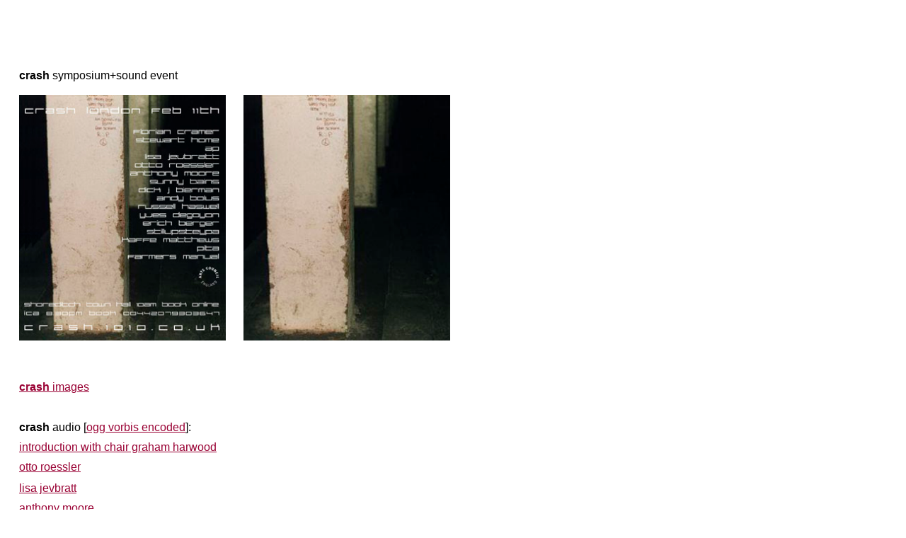

--- FILE ---
content_type: text/html
request_url: http://www.1010.co.uk/crash/post_crash.html
body_size: 5087
content:
<html>
<head>
<title>post_crash</title>
<meta http-equiv="Content-Type" content="text/html; charset=iso-8859-1">

<meta name="description"
 content="crash symposium describing post humanist machinic
ontologies, post software art, constructivist noise event february
london 2005 featuring florian cramer, stewart home, otto roessler,
lisa jevbratt, martin howse, jonathan kemp, andy bolus, russell
haswell, yves degoyon, erich berger, ap, stillupsteypa, carsten
nicolai, farmers manual, kaffe matthews, pita, graham harwood">

           <meta name="keywords"
 content="software art, auto-destructive, symposium, london, 2005,
software, abstraction, radical, constructivist, andy bolus, russell
haswell, yves degoyon, erich berger, ap, stillupsteypa, farmers manual, kaffe matthews, pita, florian cramer, stewart
home, otto roessler, lisa jevbratt, martin howse, jonathan kemp, graham harwood">
            <meta http-equiv="Content-Type"
 content="text/html; charset=iso-8859-1">
</head>
<body bgcolor="#FFFFFF" text="#000000">
<br>
            <?php else: ?>
                <?php endif; ?>

<table width="929" border="0" cellpadding="0" cellspacing="0">
  <tr> 
    <td width="19" height="72"></td>
    <td width="296"></td>
    <td width="21"></td>
    <td width="320"></td>
    <td width="63"></td>
    <td width="123"></td>
    <td width="87"></td>
  </tr>
  <tr> 
    <td height="21"></td>
    <td colspan="4" valign="top"><font face="Arial, Helvetica, sans-serif" size="3"><b>crash</b> 
      symposium+sound event</font></td>
    <td></td>
    <td></td>
  </tr>
  <tr> 
    <td height="15"></td>
    <td></td>
    <td></td>
    <td></td>
    <td></td>
    <td></td>
    <td></td>
  </tr>
  <tr> 
    <td height="347"></td>
    <td valign="top"><img src="crash_ad_wire_web.jpg" width="292" height="347"></td>
    <td></td>
    <td valign="top"><img src="crash_pict.jpg" width="292" height="347"></td>
    <td></td>
    <td></td>
    <td></td>
  </tr>
  <tr> 
    <td height="57"></td>
    <td></td>
    <td></td>
    <td></td>
    <td></td>
    <td></td>
    <td></td>
  </tr>
  <tr> 
    <td height="27"></td>
    <td valign="top"><font face="Arial, Helvetica, sans-serif" size="3"><a href="crash_images.html" target="_blank"><font color="#990033"><b>crash</b> 
      images</font></a></font></td>
    <td></td>
    <td></td>
    <td></td>
    <td></td>
    <td></td>
  </tr>
  <tr> 
    <td height="30"></td>
    <td></td>
    <td></td>
    <td></td>
    <td></td>
    <td></td>
    <td></td>
  </tr>
  <tr> 
    <td height="28"></td>
    <td valign="top"><font face="Arial, Helvetica, sans-serif"><b>crash</b> audio 
      [<a href="http://www.vorbis.com/download.psp" target="_blank"><font color="#990033">ogg 
      vorbis encoded</font></a>]:</font></td>
    <td></td>
    <td></td>
    <td></td>
    <td></td>
    <td></td>
  </tr>
  <tr> 
    <td height="28"></td>
    <td colspan="5" valign="top"><font face="Arial, Helvetica, sans-serif" size="3"><a href="http://plot.bek.no/%7Ecrash2005/crash2005_sth_intro.ogg" ><font color="990033">introduction with chair graham harwood</font></a></font></td>
    <td></td>
  </tr>
  <tr> 
    <td height="28"></td>
    <td colspan="5" valign="top"><font face="Arial, Helvetica, sans-serif" size="3"><a href="http://plot.bek.no/%7Ecrash2005/crash2005_sth_otto.ogg" ><font color="990033">otto 
      roessler</font></a></font></td>
    <td></td>
  </tr>
  <tr> 
    <td height="2"></td>
    <td></td>
    <td></td>
    <td></td>
    <td></td>
    <td></td>
    <td></td>
  </tr>
  <tr> 
    <td height="28"></td>
    <td colspan="5" valign="top"><font face="Arial, Helvetica, sans-serif" size="3"><a href="http://plot.bek.no/%7Ecrash2005/crash2005_sth_jevbratt.ogg" ><font color="990033">lisa 
      jevbratt</font></a></font></td>
    <td></td>
  </tr>
  <tr> 
    <td height="28"></td>
    <td colspan="5" valign="top"><a href="http://plot.bek.no/%7Ecrash2005/crash2005_sth_moore.ogg" ><font color="990033" face="Arial, Helvetica, sans-serif" size="3">anthony 
      moore</font></a></td>
    <td></td>
  </tr>
  <tr> 
    <td height="1"></td>
    <td></td>
    <td></td>
    <td></td>
    <td></td>
    <td></td>
    <td></td>
  </tr>
  <tr> 
    <td height="28"></td>
    <td colspan="5" valign="top"><font face="Arial, Helvetica, sans-serif" size="3"><a href="http://plot.bek.no/%7Ecrash2005/crash2005_sth_dick.ogg"><font color="990033">dick 
      bierman</font></a></font></td>
    <td></td>
  </tr>
  <tr> 
    <td height="28"></td>
    <td colspan="5" valign="top"><font face="Arial, Helvetica, sans-serif" size="3"><a href="http://plot.bek.no/%7Ecrash2005/crash2005_sth_ap.ogg" ><font color="990033">ap 
      [jonathan kemp and martin howse]</font></a></font></td>
    <td></td>
  </tr>
  <tr> 
    <td height="29"></td>
    <td colspan="5" valign="top"><font face="Arial, Helvetica, sans-serif" size="3"><a href="http://plot.bek.no/%7Ecrash2005/crash2005_sth_cramer-home.ogg" ><font color="990033">florian 
      cramer and stewart home</font></a></font></td>
    <td></td>
  </tr>
  <tr> 
    <td height="27"></td>
    <td colspan="5" valign="top"><font face="Arial, Helvetica, sans-serif" size="3"><a href="http://plot.bek.no/%7Ecrash2005/crash2005_sth_sunny.ogg" ><font color="990033">sunny 
      baines</font></a></font></td>
    <td></td>
  </tr>
  <tr> 
    <td height="30"></td>
    <td colspan="5" valign="top"><font face="Arial, Helvetica, sans-serif" size="3"><a href="http://plot.bek.no/%7Ecrash2005/crash2005_sth_panel.ogg" ><font color="990033">final 
      panel</font></a></font></td>
    <td></td>
  </tr>
  <tr> 
    <td height="27"></td>
    <td colspan="5" valign="top"><font face="Arial, Helvetica, sans-serif" size="3"><a href="http://plot.bek.no/%7Ecrash2005/crash2005_erich_berger.ogg" ><font color="#990033">erich 
      berger </font></a></font></td>
    <td></td>
  </tr>
  <tr> 
    <td height="28"></td>
    <td colspan="5" valign="top"><font face="Arial, Helvetica, sans-serif" size="3"><a href="http://plot.bek.no/%7Ecrash2005/crash2005_yves_degoyon.ogg" ><font color="#990033">yves 
      degoyon </font></a></font></td>
    <td></td>
  </tr>
  <tr> 
    <td height="28"></td>
    <td colspan="5" valign="top"><font face="Arial, Helvetica, sans-serif" size="3"><a href="http://plot.bek.no/%7Ecrash2005/crash2005_kaffe_matthews.ogg" ><font color="#990033">kaffe 
      matthews </font></a></font></td>
    <td></td>
  </tr>
  <tr> 
    <td height="28"></td>
    <td colspan="5" valign="top"><font face="Arial, Helvetica, sans-serif" size="3"><a href="http://plot.bek.no/%7Ecrash2005/crash2005_farmers_manual.ogg" ><font color="#990033">farmers 
      manual </font></a></font></td>
    <td></td>
  </tr>
  <tr> 
    <td height="26"></td>
    <td colspan="5" valign="top"><font face="Arial, Helvetica, sans-serif" size="3"><a href="http://plot.bek.no/%7Ecrash2005/crash2005_ap.ogg" ><font color="#990033">ap</font></a></font></td>
    <td></td>
  </tr>
  <tr> 
    <td height="27"></td>
    <td colspan="5" valign="top"><font face="Arial, Helvetica, sans-serif" size="3"><a href="http://plot.bek.no/%7Ecrash2005/crash2005_stillupsteypa.ogg" ><font color="#990033">stillupsteypa</font></a></font></td>
    <td></td>
  </tr>
  <tr> 
    <td height="1"></td>
    <td></td>
    <td></td>
    <td></td>
    <td></td>
    <td></td>
    <td></td>
  </tr>
  <tr> 
    <td height="29"></td>
    <td colspan="5" valign="top"><font face="Arial, Helvetica, sans-serif" size="3"><a href="http://plot.bek.no/%7Ecrash2005/crash2005_pita.ogg" ><font color="#990033">pita</font></a></font></td>
    <td></td>
  </tr>
  <tr> 
    <td height="35"></td>
    <td colspan="5" valign="top"><font face="Arial, Helvetica, sans-serif" size="3"><a href="http://plot.bek.no/%7Ecrash2005/crash2005_russell_haswell.ogg" ><font color="#990033">russell 
      haswell </font></a></font></td>
    <td></td>
  </tr>
  <tr> 
    <td height="24"></td>
    <td></td>
    <td></td>
    <td></td>
    <td></td>
    <td></td>
    <td></td>
  </tr>
  <tr> 
    <td height="29"></td>
    <td colspan="5" valign="top"><font face="Arial, Helvetica, sans-serif"><b>crash</b> 
      video<b> </b>[<a href="http://us.theora.org/theorafaq.html#40" target="_blank"><font color="#990033">ogg 
      theora encoded</font></a>]:</font></td>
    <td></td>
  </tr>
  <tr> 
    <td height="27"></td>
    <td colspan="5" valign="top"><font face="Arial, Helvetica, sans-serif" size="3"><a href="http://plot.bek.no/%7Ecrash2005/crash2005_sth_video_roessler.ogg" ><font color="#990033">otto 
      roessler </font></a></font></td>
    <td></td>
  </tr>
  <tr> 
    <td height="29"></td>
    <td colspan="5" valign="top"><font face="Arial, Helvetica, sans-serif" size="3"><a href="http://plot.bek.no/%7Ecrash2005/crash2005_sth_video_jevbratt.ogg" ><font color="#990033">lisa 
      jevbratt</font></a></font></td>
    <td></td>
  </tr>
  <tr> 
    <td height="28"></td>
    <td colspan="5" valign="top"><font face="Arial, Helvetica, sans-serif" size="3"><a href="http://plot.bek.no/%7Ecrash2005/crash2005_sth_video_moore.ogg" ><font color="#990033">anthony 
      moore </font></a></font></td>
    <td></td>
  </tr>
  <tr> 
    <td height="1"></td>
    <td></td>
    <td></td>
    <td></td>
    <td></td>
    <td></td>
    <td></td>
  </tr>
  <tr> 
    <td height="28"></td>
    <td colspan="5" valign="top"><font face="Arial, Helvetica, sans-serif" size="3"><a href="http://plot.bek.no/%7Ecrash2005/crash2005_sth_video_bierman.ogg" ><font color="#990033">dick 
      bierman </font></a></font></td>
    <td></td>
  </tr>
  <tr> 
    <td height="29"></td>
    <td colspan="5" valign="top"><font face="Arial, Helvetica, sans-serif" size="3"><a href="http://plot.bek.no/%7Ecrash2005/crash2005_sth_video_ap.ogg" ><font color="#990033">ap 
      [martin howse + jonathan kemp]</font></a></font></td>
    <td></td>
  </tr>
  <tr> 
    <td height="28"></td>
    <td colspan="5" valign="top"><font face="Arial, Helvetica, sans-serif" size="3"><a href="http://plot.bek.no/%7Ecrash2005/crash2005_sth_video_cramer-home.ogg" ><font color="#990033">florian 
      cramer + stewart home</font></a></font></td>
    <td></td>
  </tr>
  <tr> 
    <td height="1"></td>
    <td></td>
    <td></td>
    <td></td>
    <td></td>
    <td></td>
    <td></td>
  </tr>
  <tr> 
    <td height="27"></td>
    <td colspan="5" valign="top"><font face="Arial, Helvetica, sans-serif" size="3"><a href="http://plot.bek.no/%7Ecrash2005/crash2005_sth_video_bains.ogg" ><font color="#990033">sunny 
      bains </font></a></font></td>
    <td></td>
  </tr>
  <tr> 
    <td height="29"></td>
    <td colspan="5" valign="top"><font face="Arial, Helvetica, sans-serif" size="3"><a href="http://plot.bek.no/%7Ecrash2005/crash2005_sth_video_panel.ogg" ><font color="#990033">final 
      panel </font></a></font></td>
    <td></td>
  </tr>
  <tr> 
    <td height="27"></td>
    <td colspan="5" valign="top"><font face="Arial, Helvetica, sans-serif" size="3"><a href="http://plot.bek.no/%7Ecrash2005/crash2005_video_erich_berger.ogg" ><font color="#990033">erich 
      berger </font></a></font></td>
    <td></td>
  </tr>
  <tr> 
    <td height="27"></td>
    <td colspan="5" valign="top"><font face="Arial, Helvetica, sans-serif" size="3"><a href="http://plot.bek.no/%7Ecrash2005/crash2005_video_yves-degoyon.ogg" ><font color="#990033">yves 
      degoyon </font></a></font></td>
    <td></td>
  </tr>
  <tr> 
    <td height="3"></td>
    <td></td>
    <td></td>
    <td></td>
    <td></td>
    <td></td>
    <td></td>
  </tr>
  <tr> 
    <td height="27"></td>
    <td colspan="5" valign="top"><font face="Arial, Helvetica, sans-serif" size="3"><a href="http://plot.bek.no/%7Ecrash2005/crash2005_video_km.ogg" ><font color="#990033">kaffe 
      matthews </font></a></font></td>
    <td></td>
  </tr>
  <tr> 
    <td height="30"></td>
    <td colspan="5" valign="top"><font face="Arial, Helvetica, sans-serif" size="3"><a href="http://plot.bek.no/%7Ecrash2005/crash2005_video_fm.ogg" ><font color="#990033">farmers 
      manual </font></a></font></td>
    <td></td>
  </tr>
  <tr> 
    <td height="28"></td>
    <td colspan="5" valign="top"><font face="Arial, Helvetica, sans-serif" size="3"><a href="http://plot.bek.no/%7Ecrash2005/crash2005_video_ap.ogg" ><font color="#990033">ap</font></a></font></td>
    <td></td>
  </tr>
  <tr> 
    <td height="28"></td>
    <td colspan="5" valign="top"><font face="Arial, Helvetica, sans-serif" size="3"><a href="http://plot.bek.no/%7Ecrash2005/crash2005_video_stillupsteypa.ogg" ><font color="#990033">stillupsteypa</font></a></font></td>
    <td></td>
  </tr>
  <tr> 
    <td height="28"></td>
    <td colspan="5" valign="top"><font face="Arial, Helvetica, sans-serif" size="3"><a href="http://plot.bek.no/%7Ecrash2005/crash2005_video_pita.ogg" ><font color="#990033">pita</font></a></font></td>
    <td></td>
  </tr>
  <tr> 
    <td height="28"></td>
    <td colspan="5" valign="top"><font face="Arial, Helvetica, sans-serif" size="3"><a href="http://plot.bek.no/%7Ecrash2005/crash2005_video_haswell.ogg" ><font color="#990033">russell 
      haswell </font></a></font></td>
    <td></td>
  </tr>
  <tr> 
    <td height="27"></td>
    <td></td>
    <td></td>
    <td></td>
    <td></td>
    <td></td>
    <td></td>
  </tr>
  <tr> 
    <td height="30"></td>
    <td colspan="5" valign="top"><font face="Arial, Helvetica, sans-serif" size="3"><b>crash</b> 
      papers:</font></td>
    <td></td>
  </tr>
  <tr> 
    <td height="2"></td>
    <td></td>
    <td></td>
    <td></td>
    <td></td>
    <td></td>
    <td></td>
  </tr>
  <tr> 
    <td height="28"></td>
    <td colspan="5" valign="top"><font face="Arial, Helvetica, sans-serif" size="3"><a href="http://plot.bek.no/%7Ecrash2005/pornographic-coding.pdf" ><font color="990033">florian 
      cramer and stewart home: pornographic coding </font></a></font></td>
    <td></td>
  </tr>
  <tr> 
    <td height="28"></td>
    <td colspan="5" valign="top"><font face="Arial, Helvetica, sans-serif" size="3"><a href="http://plot.bek.no/%7Ecrash2005/crash_mh.pdf" ><font color="990033">martin 
      howse: crash </font></a></font></td>
    <td></td>
  </tr>
  <tr> 
    <td height="28"></td>
    <td colspan="5" valign="top"><font face="Arial, Helvetica, sans-serif" size="3"><a href="http://plot.bek.no/%7Ecrash2005/crash_anthonymoore.pdf" ><font color="990033">anthony 
      moore</font></a></font></td>
    <td></td>
  </tr>

  <tr> 
    <td height="28"></td>
    <td colspan="5" valign="top"><font face="Arial, Helvetica, sans-serif" size="3"><a href="http://plot.bek.no/%7Ecrash2005/crash2005_kemp.pdf" ><font color="990033">jonathan kemp: crash notes</font></a></font></td>
    <td></td>
  </tr>



  <tr> 
    <td height="27"></td>
    <td></td>
    <td></td>
    <td></td>
    <td></td>
    <td></td>
    <td></td>
  </tr>
  <tr> 
    <td height="28"></td>
    <td colspan="5" valign="top"><font face="Arial, Helvetica, sans-serif" size="3">all 
      materials released under both the <a href="http://www.gnu.org/copyleft/gpl.html" target="_blank"><font color="990033">gpl</font></a> 
      <font face="Arial, Helvetica, sans-serif" size="3">and <a href="http://www.gnu.org/copyleft/gpl.html" target="_blank"><font color="990033">copyleft</font></a> 
      <font face="Arial, Helvetica, sans-serif" size="3">licenses with web space 
      provided thanks to </font><font face="Arial, Helvetica, sans-serif" size="3"><a href="http://bek.no" target="_blank"><font color="990033">bek.no</font></a></font></font></font></td>
    <td></td>
  </tr>
  <tr> 
    <td height="29"></td>
    <td></td>
    <td></td>
    <td></td>
    <td></td>
    <td></td>
    <td></td>
  </tr>
  <tr> 
    <td height="22"></td>
    <td></td>
    <td></td>
    <td></td>
    <td></td>
    <td></td>
    <td></td>
    <td></td>
    <td></td>
  </tr>
  <tr> 
    <td height="28"></td>
    <td colspan="7" valign="top"> 
      <p align="left"><font face="Arial, Helvetica, sans-serif" size="+1"><b><font size="3">crash</font></b><font size="3"> 
        <a href="http://userpage.fu-berlin.de/%7Ecantsin/homepage/" target="_blank"><font color="#990066">florian 
        cramer</font></a>, <a href="http://www.stewarthomesociety.org/" target="_blank"><font color="#990066">stewart 
        home,</font></a></font> <a href="http://www.uni-tuebingen.de/uni/c14/Chemie/PC/Profs/roessler.html" target="_blank"><font color="#990066" size="3">otto 
        e roessler</font></a><font size="3" color="#990066">, <a href="http://www.khm.de/personen/staff/moore_d.htm" target="_blank"><font color="#990066">anthony 
        moore</font></a>, <a href="http://www.sunnybains.com" target="_blank"><font color="#990066">sunny 
        bains</font></a>, <a href="http://m0134.fmg.uva.nl" target="_blank"><font color="#990066">dick 
        j bierman</font></a>, </font><a href="http://jevbratt.com/" target="_blank"><font color="#990066" size="3">lisa 
        jevbratt</font></a><font size="3">,<font color="#990066"> </font></font></font><font face="Arial, Helvetica, sans-serif" size="+1"><a href="http://www.1010.co.uk" target="_blank"><font color="#990066" size="3"> 
        martin howse</font></a><font size="3">,</font><font color="#99FF33"> <a href="http://www.1010.co.uk" target="_blank"><font size="3" color="#990066">jonathan 
        kemp</font></a><font color="#990066" font size="3">,</font><font color="#99FF33"> 
        <a href="http://www.mongrelx.org/" target="_blank"><font size="3" font color="#990066">graham 
        harwood</a></font></font></font></p>
    </td>
    <td></td>
  </tr>
  <tr> 
    <td height="42"></td>
    <td colspan="6" valign="top"> 
      <div align="left"> 
        <p><font face="Arial, Helvetica, sans-serif" size="+1"><b><font size="3">crash</font></b><font size="3"> 
          <font color="#990066"><a href="http://www.evilmoisture.tk" target="_blank"><font color="#990066">andy 
          bolus</font></a></font>, <a href="http://www.mego.at/haswell.html" target="_blank"><font color="#990066">russell 
          haswell</font></a>,<font color="#990066"> </font><a href="http://ydegoyon.free.fr/" target="_blank"><font color="#990066">yves 
          degoyon</font></a>, <a href="http://randomseed.org/" target="_blank"><font color="#990066">erich 
          berger</font></a>, <a href="http://www.1010.co.uk" target="_blank"><font color="#990066">ap</font></a>, 
          <font color="#990066"> <a href="http://www.ok-centrum.at/stopspot/stillupsteypa.html" target="_blank"><font color="#990066">stillupsteypa</font></a></font>, 
          <font color="#990066"> </font>, </font></font><font face="Arial, Helvetica, sans-serif" size="+1"><font size="3"><a href="http://www.mego.at/farmers.html" target="_blank"><font color="#990066">farmers 
          manual,</font></a> <a href="http://www.annetteworks.com/" target="_blank"><font color="#990066">kaffe 
          matthews</font></a>, <font color="#990066"><a href="http://www.mego.at/pita.html" target="_blank"><font color="#990066">pita</font></a></font> 
          </font></font></p>
      </div>
    </td>
    <td></td>
    <td></td>
  </tr>
  <tr> 
    <td height="16"></td>
    <td colspan="6" valign="top"><font face="Arial, Helvetica, sans-serif" size="3"><b>crash 
      </b><font color="#990066"><a href="crash_program.html" target="_blank"><font color="#990066">program</font></a></font></font></td>
    <td></td>
    <td></td>
  </tr>
  <tr> 
    <td height="8"></td>
    <td></td>
    <td></td>
    <td></td>
    <td></td>
    <td></td>
    <td></td>
    <td></td>
    <td></td>
  </tr>
  <tr> 
    <td height="24"></td>
    <td colspan="6" valign="top"><font face="Arial, Helvetica, sans-serif" size="3"><b>crash 
      </b><font color="#990066"><a href="self_descriptions.html" target="_blank"><font color="#990066">self-descriptions 
      </font> </a></font></font></td>
    <td></td>
    <td></td>
  </tr>
  <tr> 
    <td height="4"></td>
    <td></td>
    <td></td>
    <td></td>
    <td></td>
    <td></td>
    <td></td>
    <td></td>
    <td></td>
  </tr>
  <tr> 
    <td height="19"></td>
    <td colspan="6" valign="top"> 
      <div align="left"><font face="Arial, Helvetica, sans-serif" size="+1"><b><font size="3">crash</font></b><font size="3"> 
        <font color="#990033"><a href="http://www.shoreditchtownhall.org.uk/" target="_blank"><font color="#990066">shoreditch 
        town hall</font></a></font> ec1 [on door &pound;3 / online &pound;3,33] 
        10 am</font></font></div>
    </td>
    <td></td>
    <td></td>
  </tr>
  <tr> 
    <td height="19"></td>
    <td colspan="6" valign="top"> 
      <div align="left"><font face="Arial, Helvetica, sans-serif" size="+1"><b><font size="3">crash</font></b><font size="3"><font color="#990066"> 
        <a href="http://www.ica.org.uk/" target="_blank"><font color="#990066">ica</font></a> 
        </font>sw1 [tickets through ica 02079303647] 8.30 pm</font></font></div>
    </td>
    <td></td>
    <td></td>
  </tr>
  <tr> 
    <td height="14"></td>
    <td></td>
    <td></td>
    <td></td>
    <td></td>
    <td></td>
    <td></td>
    <td></td>
    <td></td>
  </tr>
  <tr> 
    <td height="19"></td>
    <td colspan="6" valign="top"> 
      <div align="left"><font face="Arial, Helvetica, sans-serif" size="+1"><b><font size="3">crash</font></b><font size="3"> 
        <a href="mailto:crash@1010.co.uk" target="_blank"><font color="#990066">mail 
        at 1010.co.uk</font></a> 00442088060226</font></font></div>
    </td>
    <td></td>
    <td></td>
  </tr>
  <tr> 
    <td height="38"></td>
    <td></td>
    <td></td>
    <td></td>
    <td></td>
    <td></td>
    <td></td>
    <td></td>
    <td></td>
  </tr>
  <tr> 
    <td height="458"></td>
    <td colspan="6" valign="top"> 
      <p><font size="3" face="Arial, Helvetica, sans-serif"><b>crash</b> points 
        forward, opening up a new interdisciplinary space through the heuristic 
        possibilities of software abstracting. <b>crash</b> may be viewed from 
        polyvalent perspectives and is not limited to the computational nor the 
        current discourse permeating new media/digital work.</font></p>
      <p><font size="3" face="Arial, Helvetica, sans-serif"> <b>crash</b> begins 
        with a day long symposium forcing for a new discursive and febrile space 
        by parallaxing through the hermetics of software/code art, marking breakpoints 
        with humanist ontologies, linking auto-destructive art, quantum physics 
        and extruded software abstraction.</font></p>
      <p><font size="3" face="Arial, Helvetica, sans-serif"><br>
        The basis of the symposium centres around the domains of:</font><br>
        <br>
        <font size="3" face="Arial, Helvetica, sans-serif"> 1) The examination 
        of humanist ontologies by the quantum physical<br>
        2) The form space of code and environment and its autopoeitic<br>
        engineering</font></p>
      <p><font size="3" face="Arial, Helvetica, sans-serif"><br>
        Subthemes in relation to these two domains are:<br>
        <br>
        a) The decoding and recoding of data under non species dependent symbolic 
        <br>
        orders<br>
        b) The limits of limitations and the autism of closure</font></p>
      <p>&nbsp;</p>
      <p><font size="3" face="Arial, Helvetica, sans-serif"><b>crash</b> symposium 
        [chaired by <a href="http://www.mongrelx.org/" target="_blank"><font color="#990066">graham 
        harwood</a></font>] <font face="Arial, Helvetica, sans-serif" size="3">will 
        examine issues such as black hole computing, collapsed layers of abstraction, 
        simulation and reality bindings, interface and OS, and auto-destructive 
        art in the context of crashing with presentations from researchers in 
        the fields of software, physics, art, including florian cramer, stewart 
        home, otto roessler, lisa jevbratt, arthur moore, sunny bains, dick bierman, 
        martin howse and jonathan kemp.<br>
        <br>
        The evening event, intense constructivist noise, brings together artists 
        using self-coded applications (yves degoyon, ap, farmers manual), self-constructed 
        hardware (andy bolus, ap) with international performers pita, erich berger, 
        stillupsteypa, kaffe matthews, russell haswell (further artists tbc.) 
        presenting a superb, concrete lineup which rounds out concerns such as 
        autopoeitic engineering and narrative.</font></font></p>
    </td>
    <td></td>
    <td></td>
  </tr>
  <tr> 
    <td height="53"></td>
    <td></td>
    <td></td>
    <td></td>
    <td></td>
    <td></td>
    <td></td>
    <td></td>
    <td></td>
  </tr>
  <tr> 
    <td height="27"></td>
    <td colspan="6" valign="top"><font face="Arial, Helvetica, sans-serif" size="3">to 
      be added at the <b>crash</b> mailing list for updates:</font></td>
    <td></td>
    <td></td>
  </tr>
  <tr> 
    <td height="146"></td>
    <td colspan="4" valign="top">&nbsp; 
      <table cellSpacing=0 cellPadding=0 width=600 align=center border=0>
        <tbody> 
        <tr> 
          <td align=middle> 
            <table border="0" cellspacing="0" width="100%" cellpadding="0">
              <tr> 
                <td class="purple"> 
                  <form action="index.php" method=post name=theForm>
                    your name&nbsp;&nbsp;&nbsp;&nbsp; 
                    <input size=35 type=text name=name value="">
                    <br>
                    your email&nbsp;&nbsp;&nbsp;&nbsp; 
                    <input size=35 type=text name=email value="">
                    <input type=hidden name=execute value=1>
                    <p> 
                      <input type="submit" name="Submit" value="Submit">
                      <input type="reset" name="reset" value="Reset">
                    </p>
                  </form>
                </td>
              </tr>
            </table>
          </td>
        </tr>
        </tbody> 
      </table>
    </td>
    <td></td>
    <td></td>
    <td></td>
    <td></td>
  </tr>
  <tr> 
    <td height="26"></td>
    <td></td>
    <td></td>
    <td></td>
    <td></td>
    <td></td>
    <td></td>
    <td></td>
    <td></td>
  </tr>
  <tr> 
    <td height="231"></td>
    <td colspan="6" valign="top"> 
      <p><font face="Arial, Helvetica, sans-serif" size="3"><b>transport:</b></font></p>
      <p><font face="Arial, Helvetica, sans-serif" size="3"><b>shoreditch town 
        hal</b>l: <font color="#FFFFFF"><a href="http://www.streetmap.co.uk/newmap.srf?x=533309&y=182655&z=0&sv=ec1v%2B9lt&st=2&pc=ec1v%2B9lt&mapp=newmap.srf&searchp=newsearch.srf" target="_blank"><font color="#990066">map</font></a></font></font></p>
      <p><font face="Arial, Helvetica, sans-serif" size="3">by tube: liverpool 
        street or old street stations (seven minutes walk from either)<br>
        by bus: 5, 22A, 35, 47, 48, 55, 67, 78, 149, 242, and 245 stop nearby</font></p>
      <p><font face="Arial, Helvetica, sans-serif" size="3">i<b>ca</b>: <font color="#990066"><a href="http://www.streetmap.co.uk/newmap.srf?x=529836&y=180287&z=0&sv=sw1y%2B5ah&st=2&pc=sw1y%2B5ah&mapp=newmap.srf&searchp=newsearch.srf" target="_blank"><font color="#990066">map</font></a></font></font></p>
      <p><font face="Arial, Helvetica, sans-serif" size="3">by tube: charing cross, 
        piccadilly circus<br>
        by bus: 3, 6, 9, 11, 12, 13, 14, 15, 19, 22, 23, 24, 29, 38, 77a, 88, 
        91, 139, 176 stop nearby</font></p>
      <p>&nbsp;</p>
      <p><font face="Arial, Helvetica, sans-serif" size="3"><b>crash</b> is supported 
        by: <a href="http://www.artscouncil.org.uk/"><font color="#990066">arts 
        council england</font></a> and is produced in association with <a href="http://smal.omweb.org/modules/wakka/HomePage" target="_blank"><font color="#990066">SMAL</font></a> 
        and with media support from <font color="#990066"><a href="http://www.metamute.com" target="_blank"><font color="#990066">MUTE</font></a></font></font></p>
    </td>
    <td></td>
    <td></td>
  </tr>
  <tr> 
    <td height="29"></td>
    <td></td>
    <td></td>
    <td></td>
    <td></td>
    <td></td>
    <td></td>
    <td></td>
    <td></td>
  </tr>
  <tr>
    <td height="29"></td>
    <td colspan="5" valign="top"><font face="Arial, Helvetica, sans-serif">with 
      thanks also to saul albert, lourdes belart, blair butterfield, jon fawcett, 
      kathrin g&uuml;nter and claudia reyes</font></td>
    <td></td>
    <td></td>
    <td></td>
  </tr>
  <tr>
    <td height="23"></td>
    <td></td>
    <td></td>
    <td></td>
    <td></td>
    <td></td>
    <td></td>
    <td></td>
    <td></td>
  </tr>
  <tr> 
    <td height="95"></td>
    <td valign="top"><img src="logo_wht.jpg" width="85" height="84"></td>
    <td></td>
    <td></td>
    <td></td>
    <td></td>
    <td></td>
    <td></td>
    <td></td>
  </tr>
  <tr> 
    <td height="78"></td>
    <td></td>
    <td></td>
    <td></td>
    <td></td>
    <td></td>
    <td></td>
    <td></td>
    <td></td>
  </tr>
  <tr> 
    <td height="23"></td>
    <td></td>
    <td></td>
    <td></td>
    <td></td>
    <td></td>
    <td></td>
  </tr>
</table>

</body>
</html>
